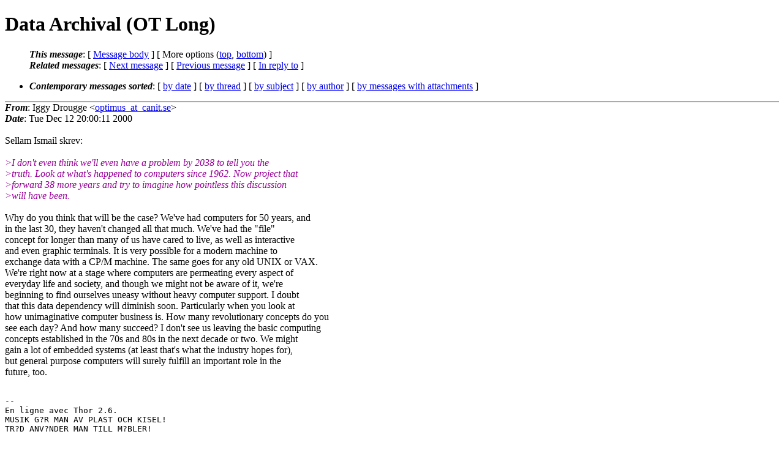

--- FILE ---
content_type: text/html; charset=UTF-8
request_url: http://ana-3.lcs.mit.edu/~jnc/cctalk/2000-December/0738.html
body_size: 6731
content:
<?xml version="1.0" encoding="US-ASCII"?>
<!DOCTYPE html PUBLIC "-//W3C//DTD XHTML 1.0 Strict//EN"
    "http://www.w3.org/TR/xhtml1/DTD/xhtml1-strict.dtd">
<html xmlns="http://www.w3.org/1999/xhtml" lang="en">
<head>
<meta http-equiv="Content-Type" content="text/html; charset=US-ASCII" />
<meta name="generator" content="hypermail 2.3.0, see http://www.hypermail-project.org/" />
<title>Data Archival (OT Long) from Iggy Drougge on 2000-12-12 (2000-December)</title>
<meta name="Author" content="Iggy Drougge (optimus_at_canit.se)" />
<meta name="Subject" content="Data Archival (OT Long)" />
<meta name="Date" content="2000-12-12" />
<style type="text/css">
/*<![CDATA[*/
/* To be incorporated in the main stylesheet, don't code it in hypermail! */
body {color: black; background: #ffffff}
dfn {font-weight: bold;}
pre { background-color:inherit;}
.head { border-bottom:1px solid black;}
.foot { border-top:1px solid black;}
th {font-style:italic;}
table { margin-left:2em;}map ul {list-style:none;}
#mid { font-size:0.9em;}
#received { float:right;}
address { font-style:inherit ;}
/*]]>*/
.quotelev1 {color : #990099}
.quotelev2 {color : #ff7700}
.quotelev3 {color : #007799}
.quotelev4 {color : #95c500}
.period {font-weight: bold}
</style>
</head>
<body>
<div class="head">
<h1>Data Archival (OT Long)</h1>
<!-- received="Tue Dec 12 20:00:11 2000" -->
<!-- isoreceived="20001212200011" -->
<!-- sent="Tue Dec 12 20:00:11 2000" -->
<!-- isosent="20001212200011" -->
<!-- name="Iggy Drougge" -->
<!-- email="optimus_at_canit.se" -->
<!-- subject="Data Archival (OT Long)" -->
<!-- id="1425.382T550T1804259optimus_at_canit.se" -->
<!-- charset="US-ASCII" -->
<!-- inreplyto="Pine.LNX.4.10.10012120845060.6256-100000_at_siconic.com" -->
<!-- expires="-1" -->
<map id="navbar" name="navbar">
<ul class="links">
<li>
<dfn>This message</dfn>:
[ <a href="#start738" name="options1" id="options1" tabindex="1">Message body</a> ]
 [ More options (<a href="#options2">top</a>, <a href="#options3">bottom</a>) ]
</li>
<li>
<dfn>Related messages</dfn>:
<!-- unext="start" -->
[ <a href="0739.html" accesskey="d" title="Tony Duell: &quot;Professors worry that engineering students don&#0039;t tinker&quot;">Next message</a> ]
[ <a href="0737.html" title="r. &#0039;bear&#0039; stricklin: &quot;unlabeled media&quot;">Previous message</a> ]
[ <a href="0654.html" title="Sellam Ismail: &quot;Data Archival (OT Long)&quot;">In reply to</a> ]
<!-- unextthread="start" -->
<!-- ureply="end" -->
</li>
</ul>
</map>
<ul class="links">
<li><a name="options2" id="options2"></a><dfn>Contemporary messages sorted</dfn>: [ <a href="date.html#msg738" title="Contemporary messages by date">by date</a> ] [ <a href="index.html#msg738" title="Contemporary discussion threads">by thread</a> ] [ <a href="subject.html#msg738" title="Contemporary messages by subject">by subject</a> ] [ <a href="author.html#msg738" title="Contemporary messages by author">by author</a> ] [ <a href="attachment.html" title="Contemporary messages by attachment">by messages with attachments</a> ]</li>
</ul>
</div>
<!-- body="start" -->
<div class="mail">
<address class="headers">
<span id="from">
<dfn>From</dfn>: Iggy Drougge &lt;<a href="mailto:optimus_at_canit.se?Subject=Re%3A%20Data%20Archival%20(OT%20Long)">optimus_at_canit.se</a>&gt;
</span><br />
<span id="date"><dfn>Date</dfn>: Tue Dec 12 20:00:11 2000</span><br />
</address>
<br />
Sellam Ismail skrev:
<br />
<br /><em class="quotelev1">&gt;I don't even think we'll even have a problem by 2038 to tell you the
</em><br />
<em class="quotelev1">&gt;truth.  Look at what's happened to computers since 1962.  Now project that
</em><br />
<em class="quotelev1">&gt;forward 38 more years and try to imagine how pointless this discussion
</em><br />
<em class="quotelev1">&gt;will have been.
</em><br />
<br />Why do you think that will be the case? We've had computers for 50 years, and
<br />
in the last 30, they haven't changed all that much. We've had the &quot;file&quot;
<br />
concept for longer than many of us have cared to live, as well as interactive
<br />
and even graphic terminals. It is very possible for a modern machine to
<br />
exchange data with a CP/M machine. The same goes for any old UNIX or VAX.
<br />
We're right now at a stage where computers are permeating every aspect of
<br />
everyday life and society, and though we might not be aware of it, we're
<br />
beginning to find ourselves uneasy without heavy computer support. I doubt
<br />
that this data dependency will diminish soon. Particularly when you look at
<br />
how unimaginative computer business is. How many revolutionary concepts do you
<br />
see each day? And how many succeed? I don't see us leaving the basic computing
<br />
concepts established in the 70s and 80s in the next decade or two. We might
<br />
gain a lot of embedded systems (at least that's what the industry hopes for),
<br />
but general purpose computers will surely fulfill an important role in the
<br />
future, too.
<br />
<br /><pre>
--
En ligne avec Thor 2.6.
MUSIK G?R MAN AV PLAST OCH KISEL!
TR?D ANV?NDER MAN TILL M?BLER!
</pre>
<span id="received"><dfn>Received on</dfn> Tue Dec 12 2000 - 20:00:11 GMT</span>
</div>
<!-- body="end" -->
<div class="foot">
<map id="navbarfoot" name="navbarfoot" title="Related messages">
<ul class="links">
<li><dfn>This message</dfn>: [ <a href="#start738">Message body</a> ]</li>
<!-- lnext="start" -->
<li><dfn>Next message</dfn>: <a href="0739.html" title="Next message in the list">Tony Duell: "Professors worry that engineering students don&#0039;t tinker"</a></li>
<li><dfn>Previous message</dfn>: <a href="0737.html" title="Previous message in the list">r. &#0039;bear&#0039; stricklin: "unlabeled media"</a></li>
<li><dfn>In reply to</dfn>: <a href="0654.html" title="Message to which this message replies">Sellam Ismail: "Data Archival (OT Long)"</a></li>
<!-- lnextthread="start" -->
<!-- lreply="end" -->
</ul>
<ul class="links">
<li><a name="options3" id="options3"></a><dfn>Contemporary messages sorted</dfn>: [ <a href="date.html#msg738" title="Contemporary messages by date">by date</a> ] [ <a href="index.html#msg738" title="Contemporary discussion threads">by thread</a> ] [ <a href="subject.html#msg738" title="Contemporary messages by subject">by subject</a> ] [ <a href="author.html#msg738" title="Contemporary messages by author">by author</a> ] [ <a href="attachment.html" title="Contemporary messages by attachment">by messages with attachments</a> ]</li>
</ul>
</map>
</div>
<!-- trailer="footer" -->
<p><small><em>
This archive was generated by <a href="http://www.hypermail-project.org/">hypermail 2.3.0</a>
: Fri Oct 10 2014 - 23:32:49 BST
</em></small></p>
</body>
</html>
